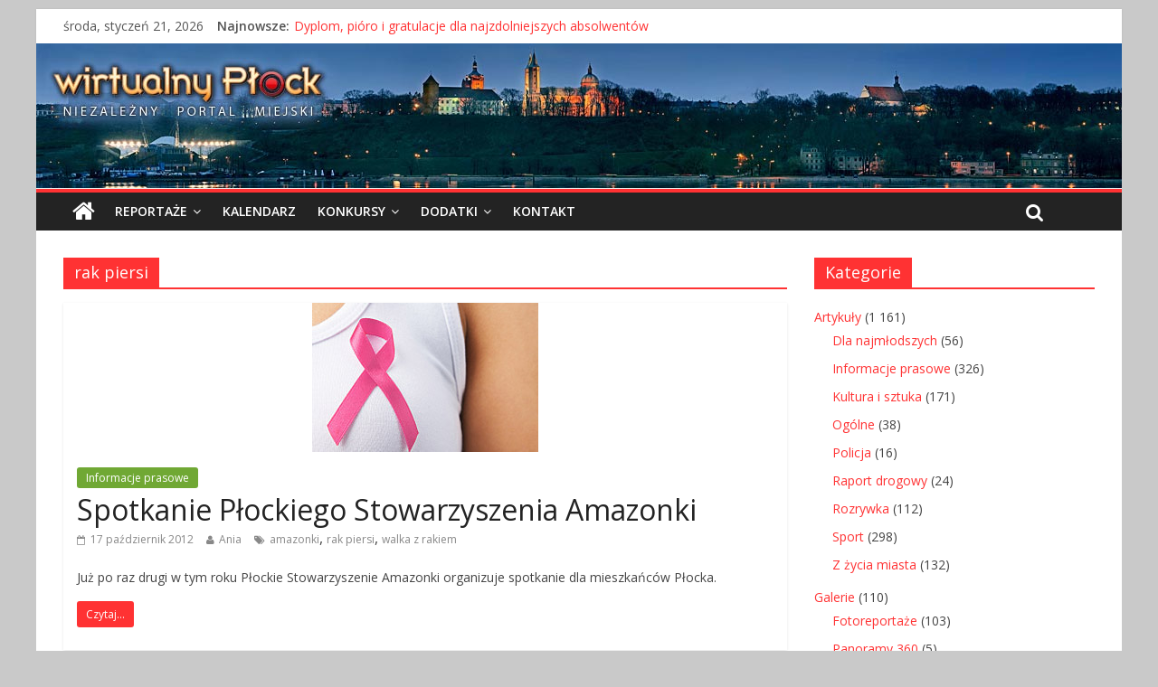

--- FILE ---
content_type: text/html; charset=UTF-8
request_url: https://www.wirtualnyplock.pl/tag/rak-piersi/
body_size: 10250
content:

<!DOCTYPE html>
<html lang="pl-PL"
 xmlns:fb="http://ogp.me/ns/fb#">
<head>
<meta charset="UTF-8" />
<meta name="viewport" content="width=device-width, initial-scale=1">
<link rel="profile" href="http://gmpg.org/xfn/11" />
<link rel="pingback" href="https://www.wirtualnyplock.pl/xmlrpc.php" />
<title>rak piersi | Wirtualny Płock</title>
<link rel="alternate" type="application/rss+xml" title="Wirtualny Płock &raquo; Kanał z wpisami" href="https://www.wirtualnyplock.pl/feed/" />
<link rel="alternate" type="application/rss+xml" title="Wirtualny Płock &raquo; Kanał z komentarzami" href="https://www.wirtualnyplock.pl/comments/feed/" />
<link rel="alternate" type="application/rss+xml" title="Wirtualny Płock &raquo; Kanał z wpisami otagowanymi jako rak piersi" href="https://www.wirtualnyplock.pl/tag/rak-piersi/feed/" />
		<script type="text/javascript">
			window._wpemojiSettings = {"baseUrl":"https:\/\/s.w.org\/images\/core\/emoji\/72x72\/","ext":".png","source":{"concatemoji":"https:\/\/www.wirtualnyplock.pl\/wp-includes\/js\/wp-emoji-release.min.js?ver=4.3.34"}};
			!function(e,n,t){var a;function o(e){var t=n.createElement("canvas"),a=t.getContext&&t.getContext("2d");return!(!a||!a.fillText)&&(a.textBaseline="top",a.font="600 32px Arial","flag"===e?(a.fillText(String.fromCharCode(55356,56812,55356,56807),0,0),3e3<t.toDataURL().length):(a.fillText(String.fromCharCode(55357,56835),0,0),0!==a.getImageData(16,16,1,1).data[0]))}function i(e){var t=n.createElement("script");t.src=e,t.type="text/javascript",n.getElementsByTagName("head")[0].appendChild(t)}t.supports={simple:o("simple"),flag:o("flag")},t.DOMReady=!1,t.readyCallback=function(){t.DOMReady=!0},t.supports.simple&&t.supports.flag||(a=function(){t.readyCallback()},n.addEventListener?(n.addEventListener("DOMContentLoaded",a,!1),e.addEventListener("load",a,!1)):(e.attachEvent("onload",a),n.attachEvent("onreadystatechange",function(){"complete"===n.readyState&&t.readyCallback()})),(a=t.source||{}).concatemoji?i(a.concatemoji):a.wpemoji&&a.twemoji&&(i(a.twemoji),i(a.wpemoji)))}(window,document,window._wpemojiSettings);
		</script>
		<style type="text/css">
img.wp-smiley,
img.emoji {
	display: inline !important;
	border: none !important;
	box-shadow: none !important;
	height: 1em !important;
	width: 1em !important;
	margin: 0 .07em !important;
	vertical-align: -0.1em !important;
	background: none !important;
	padding: 0 !important;
}
</style>
	<style type="text/css">
	.wp-pagenavi{margin-left:auto !important; margin-right:auto; !important}
	</style>
  <link rel='stylesheet' id='cf5_rps_h_carousel_css-css'  href='https://www.wirtualnyplock.pl/wp-content/plugins/related-posts-slider/formats/h_carousel/styles/plain/style.css?ver=2.2' type='text/css' media='all' />
<link rel='stylesheet' id='contact-form-7-css'  href='https://www.wirtualnyplock.pl/wp-content/plugins/contact-form-7/includes/css/styles.css?ver=4.3.1' type='text/css' media='all' />
<link rel='stylesheet' id='rps-image-gallery-fancybox-css'  href='https://www.wirtualnyplock.pl/wp-content/plugins/rps-image-gallery/dependencies/fancybox/jquery.fancybox-1.3.4.css?ver=1.0.0' type='text/css' media='all' />
<link rel='stylesheet' id='rps-image-gallery-css'  href='https://www.wirtualnyplock.pl/wp-content/plugins/rps-image-gallery/rps-image-gallery.css?ver=1.2.29' type='text/css' media='all' />
<link rel='stylesheet' id='colormag_google_fonts-css'  href='//fonts.googleapis.com/css?family=Open+Sans%3A400%2C600&#038;ver=4.3.34' type='text/css' media='all' />
<link rel='stylesheet' id='colormag_style-css'  href='https://www.wirtualnyplock.pl/wp-content/themes/colormag/style.css?ver=4.3.34' type='text/css' media='all' />
<link rel='stylesheet' id='colormag-fontawesome-css'  href='https://www.wirtualnyplock.pl/wp-content/themes/colormag/fontawesome/css/font-awesome.css?ver=4.2.1' type='text/css' media='all' />
<link rel='stylesheet' id='colormag-featured-image-popup-css-css'  href='https://www.wirtualnyplock.pl/wp-content/themes/colormag/js/magnific-popup/magnific-popup.css?ver=20150310' type='text/css' media='all' />
<link rel='stylesheet' id='post_hit_counter-widget-css'  href='https://www.wirtualnyplock.pl/wp-content/plugins/post-hit-counter/assets/css/widget.css?ver=1.3.2' type='text/css' media='all' />
<link rel='stylesheet' id='awpcp-jquery-plupload-queue-css'  href='https://www.wirtualnyplock.pl/wp-content/plugins/another-wordpress-classifieds-plugin/resources/vendors/jquery-plupload-queue/css/jquery.plupload.queue.css?ver=2.1.1' type='text/css' media='all' />
<link rel='stylesheet' id='awpcp-frontend-style-css'  href='https://www.wirtualnyplock.pl/wp-content/plugins/another-wordpress-classifieds-plugin/resources/css/awpcpstyle.css?ver=3.5.3.1' type='text/css' media='all' />
<!--[if lte IE 6]>
<link rel='stylesheet' id='awpcp-frontend-style-ie-6-css'  href='https://www.wirtualnyplock.pl/wp-content/plugins/another-wordpress-classifieds-plugin/resources/css/awpcpstyle-ie-6.css?ver=3.5.3.1' type='text/css' media='all' />
<![endif]-->
<!--[if lte IE 7]>
<link rel='stylesheet' id='awpcp-frontend-style-lte-ie-7-css'  href='https://www.wirtualnyplock.pl/wp-content/plugins/another-wordpress-classifieds-plugin/resources/css/awpcpstyle-lte-ie-7.css?ver=3.5.3.1' type='text/css' media='all' />
<![endif]-->
<link rel='stylesheet' id='jq_ui_css-css'  href='https://www.wirtualnyplock.pl/wp-content/plugins/ajax-event-calendar/css/jquery-ui-1.8.16.custom.css?ver=1.8.16' type='text/css' media='all' />
<link rel='stylesheet' id='custom-css'  href='https://www.wirtualnyplock.pl/wp-content/plugins/ajax-event-calendar/css/custom.css?ver=1.0.4' type='text/css' media='all' />
<link rel='stylesheet' id='wp-pagenavi-style-css'  href='http://www.wirtualnyplock.pl/wp-content/plugins/wp-pagenavi-style/css/css3_red_glossy.css?ver=1.0' type='text/css' media='all' />
<script type='text/javascript' src='https://www.wirtualnyplock.pl/wp-includes/js/jquery/jquery.js?ver=1.11.3'></script>
<script type='text/javascript' src='https://www.wirtualnyplock.pl/wp-includes/js/jquery/jquery-migrate.min.js?ver=1.2.1'></script>
<script type='text/javascript' src='https://www.wirtualnyplock.pl/wp-content/themes/colormag/js/colormag-custom.js?ver=4.3.34'></script>
<link rel="EditURI" type="application/rsd+xml" title="RSD" href="https://www.wirtualnyplock.pl/xmlrpc.php?rsd" />
<link rel="wlwmanifest" type="application/wlwmanifest+xml" href="https://www.wirtualnyplock.pl/wp-includes/wlwmanifest.xml" /> 
<meta name="generator" content="WordPress 4.3.34" />
<meta property="fb:app_id" content="236673609690109"/><!-- Google Analytics Injector from http://www.geckosolutions.se/blog/wordpress-plugins/ -->
<script type='text/javascript'>
	var _gaq = _gaq || [];
	_gaq.push(['_setAccount', 'UA-28548995-1']);_gaq.push(['_setDomainName', '.wirtualnyplock.pl']);_gaq.push(['_trackPageview']);
	(function() {
		var ga = document.createElement('script'); ga.type = 'text/javascript'; ga.async = true;
		ga.src = ('https:' == document.location.protocol ? 'https://ssl' : 'http://www') + '.google-analytics.com/ga.js';
		var s = document.getElementsByTagName('script')[0]; s.parentNode.insertBefore(ga, s);
	})();
</script>
<!-- Google Analytics Injector -->
<link rel="alternate" type="application/rss+xml" title="Wirtualny Płock GeoRSS-Feed" href="https://www.wirtualnyplock.pl/wp-content/plugins/leaflet-maps-marker/leaflet-georss.php?layer=all" />
	    <script type="text/javascript"> 
		jQuery(document).ready(function() {
			jQuery('#rps_hcarousel').cf5Rps({
				items: {
					visible: 5				},
				scroll: {
					items: 1,
					pauseOnHover: true
				},
				prev: {	
					button	: "#rps_prev",
					key		: "left"
				},
				next: { 
					button	: "#rps_next",
					key		: "right"
				},
				auto: 4000
			});
		});
	</script> 
		<style type="text/css">
	 .wp-pagenavi
	{
		font-size:12px !important;
	}
	</style>
	
<!-- WP Youtube Player 1.7 by unijimpe -->
<!-- <meta name="NextGEN" version="3.2.23" /> -->
<!-- Wirtualny Płock Internal Styles --><style type="text/css"> .colormag-button,blockquote,button,input[type=reset],input[type=button],input[type=submit]{background-color:#ff3233}#site-title a,.next a:hover,.previous a:hover,.social-links i.fa:hover,a{color:#ff3233}.fa.search-top:hover{background-color:#ff3233}#site-navigation{border-top:4px solid #ff3233}.home-icon.front_page_on,.main-navigation a:hover,.main-navigation ul li ul li a:hover,.main-navigation ul li ul li:hover>a,.main-navigation ul li.current-menu-ancestor>a,.main-navigation ul li.current-menu-item ul li a:hover,.main-navigation ul li.current-menu-item>a,.main-navigation ul li.current_page_ancestor>a,.main-navigation ul li.current_page_item>a,.main-navigation ul li:hover>a,.main-small-navigation li a:hover,.site-header .menu-toggle:hover{background-color:#ff3233}.main-small-navigation .current-menu-item>a,.main-small-navigation .current_page_item>a{background:#ff3233}.promo-button-area a:hover{border:2px solid #ff3233;background-color:#ff3233}#content .wp-pagenavi .current,#content .wp-pagenavi a:hover,.format-link .entry-content a,.pagination span{background-color:#ff3233}.pagination a span:hover{color:#ff3233;border-color:#ff3233}#content .comments-area a.comment-edit-link:hover,#content .comments-area a.comment-permalink:hover,#content .comments-area article header cite a:hover,.comments-area .comment-author-link a:hover{color:#ff3233}.comments-area .comment-author-link span{background-color:#ff3233}.comment .comment-reply-link:hover,.nav-next a,.nav-previous a{color:#ff3233}#secondary .widget-title{border-bottom:2px solid #ff3233}#secondary .widget-title span{background-color:#ff3233}.footer-widgets-area .widget-title{border-bottom:2px solid #ff3233}.footer-widgets-area .widget-title span{background-color:#ff3233}.footer-widgets-area a:hover{color:#ff3233}.advertisement_above_footer .widget-title{border-bottom:2px solid #ff3233}.advertisement_above_footer .widget-title span{background-color:#ff3233}a#scroll-up i{color:#ff3233}.page-header .page-title{border-bottom:2px solid #ff3233}#content .post .article-content .above-entry-meta .cat-links a,.page-header .page-title span{background-color:#ff3233}#content .post .article-content .entry-title a:hover,.entry-meta .byline i,.entry-meta .cat-links i,.entry-meta a,.post .entry-title a:hover,.search .entry-title a:hover{color:#ff3233}.entry-meta .post-format i{background-color:#ff3233}.entry-meta .comments-link a:hover,.entry-meta .edit-link a:hover,.entry-meta .posted-on a:hover,.entry-meta .tag-links a:hover,.single #content .tags a:hover{color:#ff3233}.more-link,.no-post-thumbnail{background-color:#ff3233}.post-box .entry-meta .cat-links a:hover,.post-box .entry-meta .posted-on a:hover,.post.post-box .entry-title a:hover{color:#ff3233}.widget_featured_slider .slide-content .above-entry-meta .cat-links a{background-color:#ff3233}.widget_featured_slider .slide-content .below-entry-meta .byline a:hover,.widget_featured_slider .slide-content .below-entry-meta .comments a:hover,.widget_featured_slider .slide-content .below-entry-meta .posted-on a:hover,.widget_featured_slider .slide-content .entry-title a:hover{color:#ff3233}.widget_highlighted_posts .article-content .above-entry-meta .cat-links a{background-color:#ff3233}.byline a:hover,.comments a:hover,.edit-link a:hover,.posted-on a:hover,.tag-links a:hover,.widget_highlighted_posts .article-content .below-entry-meta .byline a:hover,.widget_highlighted_posts .article-content .below-entry-meta .comments a:hover,.widget_highlighted_posts .article-content .below-entry-meta .posted-on a:hover,.widget_highlighted_posts .article-content .entry-title a:hover{color:#ff3233}.widget_featured_posts .article-content .above-entry-meta .cat-links a{background-color:#ff3233}.widget_featured_posts .article-content .entry-title a:hover{color:#ff3233}.widget_featured_posts .widget-title{border-bottom:2px solid #ff3233}.widget_featured_posts .widget-title span{background-color:#ff3233}.related-posts-main-title .fa,.single-related-posts .article-content .entry-title a:hover{color:#ff3233}</style>
<style type="text/css" id="custom-background-css">
body.custom-background { background-color: #c9c9c9; }
</style>
	<style type="text/css">
	.wp-pagenavi{margin-left:auto !important; margin-right:auto; !important}
	</style>
  </head>

<body class="archive tag tag-rak-piersi tag-538 custom-background ">
<div id="page" class="hfeed site">
		<header id="masthead" class="site-header clearfix">
		<div id="header-text-nav-container" class="clearfix">
                     <div class="news-bar">
               <div class="inner-wrap clearfix">
                     <div class="date-in-header">
      środa, styczeń 21, 2026   </div>

                     <div class="breaking-news">
      <strong class="breaking-news-latest">Najnowsze:</strong>
      <ul class="newsticker">
               <li>
            <a href="https://www.wirtualnyplock.pl/2019/06/dyplom-pioro-i-gratulacje-dla-najzdolniejszych-absolwentow/" title="Dyplom, pióro i gratulacje dla najzdolniejszych absolwentów">Dyplom, pióro i gratulacje dla najzdolniejszych absolwentów</a>
         </li>
               <li>
            <a href="https://www.wirtualnyplock.pl/2019/06/mniej-plastiku-w-miescie/" title="Mniej plastiku w mieście">Mniej plastiku w mieście</a>
         </li>
               <li>
            <a href="https://www.wirtualnyplock.pl/2019/06/jest-oferta-na-budowe-stadionu/" title="Jest oferta na budowę stadionu">Jest oferta na budowę stadionu</a>
         </li>
               <li>
            <a href="https://www.wirtualnyplock.pl/2019/06/polish-hip-hop-festival-kto-zagra-w-plocku/" title="Polish Hip-Hop Festival &#8211; kto zagra w Płocku?">Polish Hip-Hop Festival &#8211; kto zagra w Płocku?</a>
         </li>
               <li>
            <a href="https://www.wirtualnyplock.pl/2019/06/inauguracja-cyklu-pgnig-summer-superliga-na-starym-rynku-w-plocku/" title="Inauguracja cyklu PGNiG Summer Superliga na Starym Rynku w Płocku">Inauguracja cyklu PGNiG Summer Superliga na Starym Rynku w Płocku</a>
         </li>
            </ul>
   </div>
   
                                 </div>
            </div>
         
			
			<div class="inner-wrap">

				<div id="header-text-nav-wrap" class="clearfix">
					<div id="header-left-section">
											</div><!-- #header-left-section -->
					<div id="header-right-section">
									    	</div><!-- #header-right-section -->

			   </div><!-- #header-text-nav-wrap -->

			</div><!-- .inner-wrap -->

					<a href="https://www.wirtualnyplock.pl/" title="Wirtualny Płock" rel="home">
				<div class="header-image-wrap"><img src="https://www.wirtualnyplock.pl/wp-content/uploads/2015/09/plock_2_1200x160.jpg" class="header-image" width="1200" height="160" alt="Wirtualny Płock"></div>
			</a>
		
			<nav id="site-navigation" class="main-navigation clearfix" role="navigation">
				<div class="inner-wrap clearfix">
					                  <div class="home-icon">
                     <a href="https://www.wirtualnyplock.pl/" title="Wirtualny Płock"><i class="fa fa-home"></i></a>
                  </div>
                                 <h4 class="menu-toggle"></h4>
               <div class="menu"><ul><li class="page_item page-item-17 page_item_has_children"><a href="https://www.wirtualnyplock.pl/fotoreportaze/">Reportaże</a><ul class='children'><li class="page_item page-item-3053"><a href="https://www.wirtualnyplock.pl/fotoreportaze/foto/"><a href="http://www.wirtualnyplock.pl/category/galeria/fotoreportaze/">Foto</a></a></li><li class="page_item page-item-3056"><a href="https://www.wirtualnyplock.pl/fotoreportaze/wideo/"><a href="http://www.wirtualnyplock.pl/category/galeria/wideo/">Wideo</a></a></li></ul></li><li class="page_item page-item-8"><a href="https://www.wirtualnyplock.pl/kalendarz/">Kalendarz</a></li><li class="page_item page-item-13 page_item_has_children"><a href="https://www.wirtualnyplock.pl/konkursy/">Konkursy</a><ul class='children'><li class="page_item page-item-2497 page_item_has_children"><a href="https://www.wirtualnyplock.pl/konkursy/konkursy-zakonczone/">Konkursy zakończone</a><ul class='children'><li class="page_item page-item-6442"><a href="https://www.wirtualnyplock.pl/konkursy/konkursy-zakonczone/audioriver/">Audioriver</a></li><li class="page_item page-item-6576"><a href="https://www.wirtualnyplock.pl/konkursy/konkursy-zakonczone/budka-suflera/">Budka Suflera</a></li><li class="page_item page-item-1760"><a href="https://www.wirtualnyplock.pl/konkursy/konkursy-zakonczone/strategy-of-pulse/">Strategy Of Pulse</a></li><li class="page_item page-item-696"><a href="https://www.wirtualnyplock.pl/konkursy/konkursy-zakonczone/lotniczy-plock/">Lotniczy Płock</a></li></ul></li><li class="page_item page-item-2493"><a href="https://www.wirtualnyplock.pl/konkursy/regulamin/">Regulamin</a></li></ul></li><li class="page_item page-item-909 page_item_has_children"><a href="https://www.wirtualnyplock.pl/dodatki-2/">Dodatki</a><ul class='children'><li class="page_item page-item-11192"><a href="https://www.wirtualnyplock.pl/dodatki-2/kamery-korkonet/">Kamery KorkoNET</a></li></ul></li><li class="page_item page-item-207"><a href="https://www.wirtualnyplock.pl/kontakt/">Kontakt</a></li></ul></div>
                                                <i class="fa fa-search search-top"></i>
                  <div class="search-form-top">
                     <form action="https://www.wirtualnyplock.pl/" class="search-form searchform clearfix" method="get">
   <div class="search-wrap">
      <input type="text" placeholder="Search" class="s field" name="s">
      <button class="search-icon" type="submit"></button>
   </div>
</form><!-- .searchform -->                  </div>
               				</div>
			</nav>

		</div><!-- #header-text-nav-container -->

		
	</header>
			<div id="main" class="clearfix">
		<div class="inner-wrap clearfix">
	
	<div id="primary">
		<div id="content" class="clearfix">

			
				<header class="page-header">
               					<h3 class="page-title">
               <span>
						rak piersi					</span></h3>
                  									</header><!-- .page-header -->

            <div class="article-container">

   				
   				
   					
<article id="post-7577" class="post-7577 post type-post status-publish format-standard has-post-thumbnail hentry category-informacje_prasowe tag-amazonki tag-rak-piersi tag-walka-z-rakiem">
   
         <div class="featured-image">
         <a href="https://www.wirtualnyplock.pl/2012/10/spotkanie-plockiego-stowarzyszenia-amazonki/" title="Spotkanie Płockiego Stowarzyszenia Amazonki"><img width="250" height="165" src="https://www.wirtualnyplock.pl/wp-content/uploads/2012/10/amazonki.jpg" class="attachment-colormag-featured-image wp-post-image" alt="amazonki" /></a>
      </div>
   
   <div class="article-content clearfix">

      
      <div class="above-entry-meta"><span class="cat-links"><a href="https://www.wirtualnyplock.pl/category/artykuly/informacje_prasowe/" style="background:#70a834" rel="category tag">Informacje prasowe</a>&nbsp;</span></div>
      <header class="entry-header">
         <h1 class="entry-title">
            <a href="https://www.wirtualnyplock.pl/2012/10/spotkanie-plockiego-stowarzyszenia-amazonki/" title="Spotkanie Płockiego Stowarzyszenia Amazonki">Spotkanie Płockiego Stowarzyszenia Amazonki</a>
         </h1>
      </header>

      <div class="below-entry-meta">
      <span class="posted-on"><a href="https://www.wirtualnyplock.pl/2012/10/spotkanie-plockiego-stowarzyszenia-amazonki/" title="11:28" rel="bookmark"><i class="fa fa-calendar-o"></i> <time class="entry-date published" datetime="2012-10-17T11:28:07+02:00">17 październik 2012</time></a></span>
      <span class="byline"><span class="author vcard"><i class="fa fa-user"></i><a class="url fn n" href="https://www.wirtualnyplock.pl/author/ania/" title="Ania">Ania</a></span></span>

      <span class="tag-links"><i class="fa fa-tags"></i><a href="https://www.wirtualnyplock.pl/tag/amazonki/" rel="tag">amazonki</a>, <a href="https://www.wirtualnyplock.pl/tag/rak-piersi/" rel="tag">rak piersi</a>, <a href="https://www.wirtualnyplock.pl/tag/walka-z-rakiem/" rel="tag">walka z rakiem</a></span></div>
      <div class="entry-content clearfix">
         <p>Już po raz drugi w tym roku Płockie Stowarzyszenie Amazonki organizuje spotkanie dla mieszkańców Płocka.</p>
         <a class="more-link" title="Spotkanie Płockiego Stowarzyszenia Amazonki" href="https://www.wirtualnyplock.pl/2012/10/spotkanie-plockiego-stowarzyszenia-amazonki/"><span>Czytaj...</span></a>
      </div>

   </div>

   </article>
   				
   					
<article id="post-7001" class="post-7001 post type-post status-publish format-standard has-post-thumbnail hentry category-informacje_prasowe tag-fundacja tag-granty tag-rak tag-rak-piersi tag-walka">
   
         <div class="featured-image">
         <a href="https://www.wirtualnyplock.pl/2012/08/edukacja-i-walka-o-zdrowie-amazonki-na-warsztatach/" title="Edukacja i walka o zdrowie &#8211; Amazonki na warsztatach"><img width="250" height="165" src="https://www.wirtualnyplock.pl/wp-content/uploads/2012/08/amazonki.jpg" class="attachment-colormag-featured-image wp-post-image" alt="amazonki" /></a>
      </div>
   
   <div class="article-content clearfix">

      
      <div class="above-entry-meta"><span class="cat-links"><a href="https://www.wirtualnyplock.pl/category/artykuly/informacje_prasowe/" style="background:#70a834" rel="category tag">Informacje prasowe</a>&nbsp;</span></div>
      <header class="entry-header">
         <h1 class="entry-title">
            <a href="https://www.wirtualnyplock.pl/2012/08/edukacja-i-walka-o-zdrowie-amazonki-na-warsztatach/" title="Edukacja i walka o zdrowie &#8211; Amazonki na warsztatach">Edukacja i walka o zdrowie &#8211; Amazonki na warsztatach</a>
         </h1>
      </header>

      <div class="below-entry-meta">
      <span class="posted-on"><a href="https://www.wirtualnyplock.pl/2012/08/edukacja-i-walka-o-zdrowie-amazonki-na-warsztatach/" title="11:11" rel="bookmark"><i class="fa fa-calendar-o"></i> <time class="entry-date published" datetime="2012-08-31T11:11:50+02:00">31 sierpień 2012</time></a></span>
      <span class="byline"><span class="author vcard"><i class="fa fa-user"></i><a class="url fn n" href="https://www.wirtualnyplock.pl/author/ania/" title="Ania">Ania</a></span></span>

      <span class="tag-links"><i class="fa fa-tags"></i><a href="https://www.wirtualnyplock.pl/tag/fundacja/" rel="tag">fundacja</a>, <a href="https://www.wirtualnyplock.pl/tag/granty/" rel="tag">granty</a>, <a href="https://www.wirtualnyplock.pl/tag/rak/" rel="tag">rak</a>, <a href="https://www.wirtualnyplock.pl/tag/rak-piersi/" rel="tag">rak piersi</a>, <a href="https://www.wirtualnyplock.pl/tag/walka/" rel="tag">walka</a></span></div>
      <div class="entry-content clearfix">
         <p>Płockie Stowarzyszenie „Amazonki” rozpoczyna jutro trzydniowe wyjazdowe warsztaty.</p>
         <a class="more-link" title="Edukacja i walka o zdrowie &#8211; Amazonki na warsztatach" href="https://www.wirtualnyplock.pl/2012/08/edukacja-i-walka-o-zdrowie-amazonki-na-warsztatach/"><span>Czytaj...</span></a>
      </div>

   </div>

   </article>
   				
   					
<article id="post-4093" class="post-4093 post type-post status-publish format-standard hentry category-z_zycia_miasta tag-amazonki tag-mdk tag-rak-piersi tag-zaproszenie">
   
   
   <div class="article-content clearfix">

      
      <div class="above-entry-meta"><span class="cat-links"><a href="https://www.wirtualnyplock.pl/category/artykuly/z_zycia_miasta/" style="background:#e27718" rel="category tag">Z życia miasta</a>&nbsp;</span></div>
      <header class="entry-header">
         <h1 class="entry-title">
            <a href="https://www.wirtualnyplock.pl/2012/03/nie-boj-sie-raka-poznaj-go/" title="Nie bój się raka &#8211; poznaj go">Nie bój się raka &#8211; poznaj go</a>
         </h1>
      </header>

      <div class="below-entry-meta">
      <span class="posted-on"><a href="https://www.wirtualnyplock.pl/2012/03/nie-boj-sie-raka-poznaj-go/" title="11:15" rel="bookmark"><i class="fa fa-calendar-o"></i> <time class="entry-date published" datetime="2012-03-06T11:15:20+01:00">6 marzec 2012</time><time class="updated" datetime="2012-03-06T21:57:17+01:00">6 marzec 2012</time></a></span>
      <span class="byline"><span class="author vcard"><i class="fa fa-user"></i><a class="url fn n" href="https://www.wirtualnyplock.pl/author/ania/" title="Ania">Ania</a></span></span>

      <span class="tag-links"><i class="fa fa-tags"></i><a href="https://www.wirtualnyplock.pl/tag/amazonki/" rel="tag">amazonki</a>, <a href="https://www.wirtualnyplock.pl/tag/mdk/" rel="tag">mdk</a>, <a href="https://www.wirtualnyplock.pl/tag/rak-piersi/" rel="tag">rak piersi</a>, <a href="https://www.wirtualnyplock.pl/tag/zaproszenie/" rel="tag">zaproszenie</a></span></div>
      <div class="entry-content clearfix">
         <p>To tytuł projektu Płockiego Stowarzyszenia „Amazonki” finansowanego przez Fundację „Fundusz Grantowy dla Płocka” w ramach V edycji konkursu grantowego. Pierwsza odsłona projektu już w tym tygodniu. </p>
         <a class="more-link" title="Nie bój się raka &#8211; poznaj go" href="https://www.wirtualnyplock.pl/2012/03/nie-boj-sie-raka-poznaj-go/"><span>Czytaj...</span></a>
      </div>

   </div>

   </article>
   				
   					
<article id="post-3561" class="post-3561 post type-post status-publish format-standard has-post-thumbnail hentry category-informacje_prasowe tag-amazonki tag-mdk tag-profilaktyka tag-rak-piersi">
   
         <div class="featured-image">
         <a href="https://www.wirtualnyplock.pl/2012/02/profilaktyka-raka-piersi-zaproszenie/" title="Profilaktyka raka piersi &#8211; zaproszenie"><img width="250" height="165" src="https://www.wirtualnyplock.pl/wp-content/uploads/2012/02/amazonki.jpg" class="attachment-colormag-featured-image wp-post-image" alt="amazonki" /></a>
      </div>
   
   <div class="article-content clearfix">

      
      <div class="above-entry-meta"><span class="cat-links"><a href="https://www.wirtualnyplock.pl/category/artykuly/informacje_prasowe/" style="background:#70a834" rel="category tag">Informacje prasowe</a>&nbsp;</span></div>
      <header class="entry-header">
         <h1 class="entry-title">
            <a href="https://www.wirtualnyplock.pl/2012/02/profilaktyka-raka-piersi-zaproszenie/" title="Profilaktyka raka piersi &#8211; zaproszenie">Profilaktyka raka piersi &#8211; zaproszenie</a>
         </h1>
      </header>

      <div class="below-entry-meta">
      <span class="posted-on"><a href="https://www.wirtualnyplock.pl/2012/02/profilaktyka-raka-piersi-zaproszenie/" title="12:19" rel="bookmark"><i class="fa fa-calendar-o"></i> <time class="entry-date published" datetime="2012-02-24T12:19:58+01:00">24 luty 2012</time><time class="updated" datetime="2012-02-25T14:15:56+01:00">25 luty 2012</time></a></span>
      <span class="byline"><span class="author vcard"><i class="fa fa-user"></i><a class="url fn n" href="https://www.wirtualnyplock.pl/author/ania/" title="Ania">Ania</a></span></span>

      <span class="tag-links"><i class="fa fa-tags"></i><a href="https://www.wirtualnyplock.pl/tag/amazonki/" rel="tag">amazonki</a>, <a href="https://www.wirtualnyplock.pl/tag/mdk/" rel="tag">mdk</a>, <a href="https://www.wirtualnyplock.pl/tag/profilaktyka/" rel="tag">profilaktyka</a>, <a href="https://www.wirtualnyplock.pl/tag/rak-piersi/" rel="tag">rak piersi</a></span></div>
      <div class="entry-content clearfix">
         <p>W imieniu Płockiego Stowarzyszenia AMAZONKI i własnym zapraszamy wszystkie Panie 8 marca br. o godz. 15.00 do Młodzieżowego Domu Kultury w Płocku przy ul. Tumskiej 9a.</p>
         <a class="more-link" title="Profilaktyka raka piersi &#8211; zaproszenie" href="https://www.wirtualnyplock.pl/2012/02/profilaktyka-raka-piersi-zaproszenie/"><span>Czytaj...</span></a>
      </div>

   </div>

   </article>
   				
            </div>

				
<div class='wp-pagenavi' role='navigation'>
<span class='pages'>1 z 1</span><span aria-current='page' class='current'>1</span>
</div>
			
		</div><!-- #content -->
	</div><!-- #primary -->

	
<div id="secondary">
			
		<aside id="categories-2" class="widget widget_categories clearfix"><h3 class="widget-title"><span>Kategorie</span></h3>		<ul>
	<li class="cat-item cat-item-2010"><a href="https://www.wirtualnyplock.pl/category/artykuly/" >Artykuły</a> (1 161)
<ul class='children'>
	<li class="cat-item cat-item-10"><a href="https://www.wirtualnyplock.pl/category/artykuly/dla_najmlodszych/" >Dla najmłodszych</a> (56)
</li>
	<li class="cat-item cat-item-7"><a href="https://www.wirtualnyplock.pl/category/artykuly/informacje_prasowe/" >Informacje prasowe</a> (326)
</li>
	<li class="cat-item cat-item-9"><a href="https://www.wirtualnyplock.pl/category/artykuly/kultura_i_sztuka/" >Kultura i sztuka</a> (171)
</li>
	<li class="cat-item cat-item-1"><a href="https://www.wirtualnyplock.pl/category/artykuly/ogolne/" >Ogólne</a> (38)
</li>
	<li class="cat-item cat-item-8"><a href="https://www.wirtualnyplock.pl/category/artykuly/policja/" >Policja</a> (16)
</li>
	<li class="cat-item cat-item-2013"><a href="https://www.wirtualnyplock.pl/category/artykuly/raport-drogowy/" >Raport drogowy</a> (24)
</li>
	<li class="cat-item cat-item-2011"><a href="https://www.wirtualnyplock.pl/category/artykuly/rozrywka/" >Rozrywka</a> (112)
</li>
	<li class="cat-item cat-item-2012"><a href="https://www.wirtualnyplock.pl/category/artykuly/sport/" >Sport</a> (298)
</li>
	<li class="cat-item cat-item-6"><a href="https://www.wirtualnyplock.pl/category/artykuly/z_zycia_miasta/" >Z życia miasta</a> (132)
</li>
</ul>
</li>
	<li class="cat-item cat-item-18"><a href="https://www.wirtualnyplock.pl/category/galerie/" >Galerie</a> (110)
<ul class='children'>
	<li class="cat-item cat-item-19"><a href="https://www.wirtualnyplock.pl/category/galerie/fotoreportaze/" >Fotoreportaże</a> (103)
</li>
	<li class="cat-item cat-item-20"><a href="https://www.wirtualnyplock.pl/category/galerie/panoramy_360/" >Panoramy 360</a> (5)
</li>
	<li class="cat-item cat-item-455"><a href="https://www.wirtualnyplock.pl/category/galerie/wideo/" >Wideo</a> (2)
</li>
</ul>
</li>
		</ul>
</aside><aside id="text-2" class="widget widget_text clearfix"><h3 class="widget-title"><span>Najbliższe wydarzenia</span></h3>			<div class="textwidget"><style>.cat1,.cat1 .fc-event-skin,.fc-agenda .cat1,a.cat1,a.cat1:active,a.cat1:visited{color:#000000 !important;background-color:#e3c8a6 !important;border-color:#e3c8a6 !important}
a.cat1:hover{-moz-box-shadow:0 0 2px #000;-webkit-box-shadow:0 0 2px #000;box-shadow:0 0 2px #000;color:#000000 !important;background-color:#e3c8a6 !important;border-color:#000000 !important}
.cat2,.cat2 .fc-event-skin,.fc-agenda .cat2,a.cat2,a.cat2:active,a.cat2:visited{color:#000000 !important;background-color:#ffd182 !important;border-color:#ffd182 !important}
a.cat2:hover{-moz-box-shadow:0 0 2px #000;-webkit-box-shadow:0 0 2px #000;box-shadow:0 0 2px #000;color:#000000 !important;background-color:#ffd182 !important;border-color:#000000 !important}
.cat3,.cat3 .fc-event-skin,.fc-agenda .cat3,a.cat3,a.cat3:active,a.cat3:visited{color:#000000 !important;background-color:#ffb2b2 !important;border-color:#ffb2b2 !important}
a.cat3:hover{-moz-box-shadow:0 0 2px #000;-webkit-box-shadow:0 0 2px #000;box-shadow:0 0 2px #000;color:#000000 !important;background-color:#ffb2b2 !important;border-color:#000000 !important}
.cat4,.cat4 .fc-event-skin,.fc-agenda .cat4,a.cat4,a.cat4:active,a.cat4:visited{color:#000000 !important;background-color:#e1fcbd !important;border-color:#e1fcbd !important}
a.cat4:hover{-moz-box-shadow:0 0 2px #000;-webkit-box-shadow:0 0 2px #000;box-shadow:0 0 2px #000;color:#000000 !important;background-color:#e1fcbd !important;border-color:#000000 !important}
.cat5,.cat5 .fc-event-skin,.fc-agenda .cat5,a.cat5,a.cat5:active,a.cat5:visited{color:#000000 !important;background-color:#add3ed !important;border-color:#add3ed !important}
a.cat5:hover{-moz-box-shadow:0 0 2px #000;-webkit-box-shadow:0 0 2px #000;box-shadow:0 0 2px #000;color:#000000 !important;background-color:#add3ed !important;border-color:#000000 !important}
.cat6,.cat6 .fc-event-skin,.fc-agenda .cat6,a.cat6,a.cat6:active,a.cat6:visited{color:#000000 !important;background-color:#ebc7fc !important;border-color:#ebc7fc !important}
a.cat6:hover{-moz-box-shadow:0 0 2px #000;-webkit-box-shadow:0 0 2px #000;box-shadow:0 0 2px #000;color:#000000 !important;background-color:#ebc7fc !important;border-color:#000000 !important}
</style><ul class='aec-eventlist'><li>No upcoming events</li></ul>
<span class='aec-credit'>AEC v1.0.4</span>
 </div>
		</aside><iframe scrolling="no" frameborder="0" width="300" height="260" src="http://www.facebook.com/connect/connect.php?id=248115428592816&amp;connections=12&amp;stream=false&amp;header=false&amp;locale="></iframe><aside id="colormag_featured_posts_vertical_widget-4" class="widget widget_featured_posts widget_featured_posts_vertical widget_featured_meta clearfix">      <h3 class="widget-title" style="border-bottom-color:#657b7c;"><span style="background-color:#657b7c;">Raport drogowy</span></h3>                                 <div class="first-post">               <div class="single-article clearfix">
                  <figure><a href="https://www.wirtualnyplock.pl/2017/07/plockie-drogi-20-07/" title="Płockie drogi 20.07"><img width="390" height="205" src="https://www.wirtualnyplock.pl/wp-content/uploads/2015/10/plockie_drogi_900x506_2-390x205.jpg" class="attachment-colormag-featured-post-medium wp-post-image" alt="Płockie drogi 20.07" title="Płockie drogi 20.07" /></a></figure>                  <div class="article-content">
                     <div class="above-entry-meta"><span class="cat-links"><a href="https://www.wirtualnyplock.pl/category/artykuly/raport-drogowy/" style="background:#657b7c" rel="category tag">Raport drogowy</a>&nbsp;</span></div>                     <h3 class="entry-title">
                        <a href="https://www.wirtualnyplock.pl/2017/07/plockie-drogi-20-07/" title="Płockie drogi 20.07">Płockie drogi 20.07</a>
                     </h3>
                     <div class="below-entry-meta">
                        <span class="posted-on"><a href="https://www.wirtualnyplock.pl/2017/07/plockie-drogi-20-07/" title="12:27" rel="bookmark"><i class="fa fa-calendar-o"></i> <time class="entry-date published" datetime="2017-07-20T12:27:48+02:00">20 lipiec 2017</time></a></span>                        <span class="byline"><span class="author vcard"><i class="fa fa-user"></i><a class="url fn n" href="https://www.wirtualnyplock.pl/author/ump/" title="UMP">UMP</a></span></span>
                        
                     </div>
                                          <div class="entry-content">
                        <p>Płocki raport drogowy: 20 lipca 2017r.</p>
                     </div>
                                       </div>

               </div>
            </div>               </aside><aside id="colormag_featured_posts_vertical_widget-3" class="widget widget_featured_posts widget_featured_posts_vertical widget_featured_meta clearfix">      <h3 class="widget-title" style="border-bottom-color:#35b6bf;"><span style="background-color:#35b6bf;">Fotoreportaże</span></h3>                                 <div class="first-post">               <div class="single-article clearfix">
                  <figure><a href="https://www.wirtualnyplock.pl/2015/09/wisla-plock-gornik-zabrze/" title="Wisła Płock &#8211; Górnik Zabrze"><img width="390" height="205" src="https://www.wirtualnyplock.pl/wp-content/uploads/2015/09/wisla-gornik_800x450-390x205.jpg" class="attachment-colormag-featured-post-medium wp-post-image" alt="Wisła Płock &#8211; Górnik Zabrze" title="Wisła Płock &#8211; Górnik Zabrze" /></a></figure>                  <div class="article-content">
                     <div class="above-entry-meta"><span class="cat-links"><a href="https://www.wirtualnyplock.pl/category/galerie/fotoreportaze/" style="background:#35b6bf" rel="category tag">Fotoreportaże</a>&nbsp;<a href="https://www.wirtualnyplock.pl/category/galerie/" style="background:#63ceb1" rel="category tag">Galerie</a>&nbsp;</span></div>                     <h3 class="entry-title">
                        <a href="https://www.wirtualnyplock.pl/2015/09/wisla-plock-gornik-zabrze/" title="Wisła Płock &#8211; Górnik Zabrze">Wisła Płock &#8211; Górnik Zabrze</a>
                     </h3>
                     <div class="below-entry-meta">
                        <span class="posted-on"><a href="https://www.wirtualnyplock.pl/2015/09/wisla-plock-gornik-zabrze/" title="23:08" rel="bookmark"><i class="fa fa-calendar-o"></i> <time class="entry-date published" datetime="2015-09-23T23:08:24+02:00">23 wrzesień 2015</time></a></span>                        <span class="byline"><span class="author vcard"><i class="fa fa-user"></i><a class="url fn n" href="https://www.wirtualnyplock.pl/author/skibek/" title="Skibek">Skibek</a></span></span>
                        
                     </div>
                                          <div class="entry-content">
                        <p>Fotoreportaż z meczu piłki ręcznej Superligi Mężczyzn.</p>
                     </div>
                                       </div>

               </div>
            </div>                                 <div class="following-post">               <div class="single-article clearfix">
                  <figure><a href="https://www.wirtualnyplock.pl/2015/09/wisla-plock-mkb-mvm-veszprem/" title="Wisła Płock &#8211; MKB-MVM Veszprem"><img width="130" height="90" src="https://www.wirtualnyplock.pl/wp-content/uploads/2015/09/wisla_veszprem_800x450-130x90.jpg" class="attachment-colormag-featured-post-small wp-post-image" alt="Wisła Płock &#8211; MKB-MVM Veszprem" title="Wisła Płock &#8211; MKB-MVM Veszprem" /></a></figure>                  <div class="article-content">
                     <div class="above-entry-meta"><span class="cat-links"><a href="https://www.wirtualnyplock.pl/category/galerie/fotoreportaze/" style="background:#35b6bf" rel="category tag">Fotoreportaże</a>&nbsp;<a href="https://www.wirtualnyplock.pl/category/galerie/" style="background:#63ceb1" rel="category tag">Galerie</a>&nbsp;</span></div>                     <h3 class="entry-title">
                        <a href="https://www.wirtualnyplock.pl/2015/09/wisla-plock-mkb-mvm-veszprem/" title="Wisła Płock &#8211; MKB-MVM Veszprem">Wisła Płock &#8211; MKB-MVM Veszprem</a>
                     </h3>
                     <div class="below-entry-meta">
                        <span class="posted-on"><a href="https://www.wirtualnyplock.pl/2015/09/wisla-plock-mkb-mvm-veszprem/" title="11:35" rel="bookmark"><i class="fa fa-calendar-o"></i> <time class="entry-date published" datetime="2015-09-21T11:35:40+02:00">21 wrzesień 2015</time></a></span>                        <span class="byline"><span class="author vcard"><i class="fa fa-user"></i><a class="url fn n" href="https://www.wirtualnyplock.pl/author/skibek/" title="Skibek">Skibek</a></span></span>
                        
                     </div>
                                       </div>

               </div>
                                                            <div class="single-article clearfix">
                  <figure><a href="https://www.wirtualnyplock.pl/2015/09/wisla-plock-azoty-pulawy/" title="Wisła Płock &#8211; Azoty Puławy"><img width="130" height="90" src="https://www.wirtualnyplock.pl/wp-content/uploads/2015/09/SKI1273-130x90.jpg" class="attachment-colormag-featured-post-small wp-post-image" alt="Wisła Płock &#8211; Azoty Puławy" title="Wisła Płock &#8211; Azoty Puławy" /></a></figure>                  <div class="article-content">
                     <div class="above-entry-meta"><span class="cat-links"><a href="https://www.wirtualnyplock.pl/category/galerie/fotoreportaze/" style="background:#35b6bf" rel="category tag">Fotoreportaże</a>&nbsp;<a href="https://www.wirtualnyplock.pl/category/galerie/" style="background:#63ceb1" rel="category tag">Galerie</a>&nbsp;</span></div>                     <h3 class="entry-title">
                        <a href="https://www.wirtualnyplock.pl/2015/09/wisla-plock-azoty-pulawy/" title="Wisła Płock &#8211; Azoty Puławy">Wisła Płock &#8211; Azoty Puławy</a>
                     </h3>
                     <div class="below-entry-meta">
                        <span class="posted-on"><a href="https://www.wirtualnyplock.pl/2015/09/wisla-plock-azoty-pulawy/" title="21:05" rel="bookmark"><i class="fa fa-calendar-o"></i> <time class="entry-date published" datetime="2015-09-12T21:05:31+02:00">12 wrzesień 2015</time></a></span>                        <span class="byline"><span class="author vcard"><i class="fa fa-user"></i><a class="url fn n" href="https://www.wirtualnyplock.pl/author/skibek/" title="Skibek">Skibek</a></span></span>
                        
                     </div>
                                       </div>

               </div>
                                                            <div class="single-article clearfix">
                  <figure><a href="https://www.wirtualnyplock.pl/2015/09/wisla-plock-mmts-kwidzyn/" title="Wisła Płock &#8211; MMTS Kwidzyn"><img width="130" height="90" src="https://www.wirtualnyplock.pl/wp-content/uploads/2015/09/SKI9864-130x90.jpg" class="attachment-colormag-featured-post-small wp-post-image" alt="Wisła Płock &#8211; MMTS Kwidzyn" title="Wisła Płock &#8211; MMTS Kwidzyn" /></a></figure>                  <div class="article-content">
                     <div class="above-entry-meta"><span class="cat-links"><a href="https://www.wirtualnyplock.pl/category/galerie/fotoreportaze/" style="background:#35b6bf" rel="category tag">Fotoreportaże</a>&nbsp;<a href="https://www.wirtualnyplock.pl/category/galerie/" style="background:#63ceb1" rel="category tag">Galerie</a>&nbsp;</span></div>                     <h3 class="entry-title">
                        <a href="https://www.wirtualnyplock.pl/2015/09/wisla-plock-mmts-kwidzyn/" title="Wisła Płock &#8211; MMTS Kwidzyn">Wisła Płock &#8211; MMTS Kwidzyn</a>
                     </h3>
                     <div class="below-entry-meta">
                        <span class="posted-on"><a href="https://www.wirtualnyplock.pl/2015/09/wisla-plock-mmts-kwidzyn/" title="23:22" rel="bookmark"><i class="fa fa-calendar-o"></i> <time class="entry-date published" datetime="2015-09-05T23:22:47+02:00">5 wrzesień 2015</time></a></span>                        <span class="byline"><span class="author vcard"><i class="fa fa-user"></i><a class="url fn n" href="https://www.wirtualnyplock.pl/author/skibek/" title="Skibek">Skibek</a></span></span>
                        
                     </div>
                                       </div>

               </div>
                                                            <div class="single-article clearfix">
                  <figure><a href="https://www.wirtualnyplock.pl/2015/08/bratnia-mogila/" title="Capstrzyk harcerzy przy Bratniej Mogile"><img width="130" height="90" src="https://www.wirtualnyplock.pl/wp-content/uploads/2015/09/SKI8799-130x90.jpg" class="attachment-colormag-featured-post-small wp-post-image" alt="Capstrzyk harcerzy przy Bratniej Mogile" title="Capstrzyk harcerzy przy Bratniej Mogile" /></a></figure>                  <div class="article-content">
                     <div class="above-entry-meta"><span class="cat-links"><a href="https://www.wirtualnyplock.pl/category/galerie/fotoreportaze/" style="background:#35b6bf" rel="category tag">Fotoreportaże</a>&nbsp;<a href="https://www.wirtualnyplock.pl/category/galerie/" style="background:#63ceb1" rel="category tag">Galerie</a>&nbsp;</span></div>                     <h3 class="entry-title">
                        <a href="https://www.wirtualnyplock.pl/2015/08/bratnia-mogila/" title="Capstrzyk harcerzy przy Bratniej Mogile">Capstrzyk harcerzy przy Bratniej Mogile</a>
                     </h3>
                     <div class="below-entry-meta">
                        <span class="posted-on"><a href="https://www.wirtualnyplock.pl/2015/08/bratnia-mogila/" title="22:42" rel="bookmark"><i class="fa fa-calendar-o"></i> <time class="entry-date published" datetime="2015-08-17T22:42:24+02:00">17 sierpień 2015</time></a></span>                        <span class="byline"><span class="author vcard"><i class="fa fa-user"></i><a class="url fn n" href="https://www.wirtualnyplock.pl/author/skibek/" title="Skibek">Skibek</a></span></span>
                        
                     </div>
                                       </div>

               </div>
                     </div>      </aside>
	</div>
	

		</div><!-- .inner-wrap -->
	</div><!-- #main -->
   			<footer id="colophon" class="clearfix">
			
			<div class="footer-socket-wrapper clearfix">
				<div class="inner-wrap">
					<div class="footer-socket-area">
                  <div class="footer-socket-right-section">
   						                  </div>
                  <div class="footer-socket-left-sectoin">
   						<div class="copyright">Copyright &copy; 2026 <a href="https://www.wirtualnyplock.pl/" title="Wirtualny Płock" ><span>Wirtualny Płock</span></a>. All rights reserved.<br>Theme: ColorMag by <a href="http://themegrill.com/themes/colormag" target="_blank" title="ThemeGrill" rel="designer"><span>ThemeGrill</span></a>. Powered by <a href="http://wordpress.org" target="_blank" title="WordPress"><span>WordPress</span></a>.</div>                  </div>
					</div>
				</div>
			</div>
		</footer>
		<a href="#masthead" id="scroll-up"><i class="fa fa-chevron-up"></i></a>
	</div><!-- #page -->
	<!-- ngg_resource_manager_marker --><script type='text/javascript' src='https://www.wirtualnyplock.pl/wp-content/plugins/related-posts-slider/formats/h_carousel/js/rps.js?ver=2.2'></script>
<script type='text/javascript' src='https://www.wirtualnyplock.pl/wp-content/plugins/contact-form-7/includes/js/jquery.form.min.js?ver=3.51.0-2014.06.20'></script>
<script type='text/javascript'>
/* <![CDATA[ */
var _wpcf7 = {"loaderUrl":"https:\/\/www.wirtualnyplock.pl\/wp-content\/plugins\/contact-form-7\/images\/ajax-loader.gif","recaptchaEmpty":"Please verify that you are not a robot.","sending":"Trwa wysy\u0142anie..."};
/* ]]> */
</script>
<script type='text/javascript' src='https://www.wirtualnyplock.pl/wp-content/plugins/contact-form-7/includes/js/scripts.js?ver=4.3.1'></script>
<script type='text/javascript' src='https://www.wirtualnyplock.pl/wp-content/themes/colormag/js/jquery.bxslider.min.js?ver=4.1.2'></script>
<script type='text/javascript' src='https://www.wirtualnyplock.pl/wp-content/themes/colormag/js/colormag-slider-setting.js?ver=4.3.34'></script>
<script type='text/javascript' src='https://www.wirtualnyplock.pl/wp-content/themes/colormag/js/navigation.js?ver=4.3.34'></script>
<script type='text/javascript' src='https://www.wirtualnyplock.pl/wp-content/themes/colormag/js/news-ticker/jquery.newsTicker.min.js?ver=1.0.0'></script>
<script type='text/javascript' src='https://www.wirtualnyplock.pl/wp-content/themes/colormag/js/news-ticker/ticker-setting.js?ver=20150304'></script>
<script type='text/javascript' src='https://www.wirtualnyplock.pl/wp-content/themes/colormag/js/magnific-popup/jquery.magnific-popup.min.js?ver=20150310'></script>
<script type='text/javascript' src='https://www.wirtualnyplock.pl/wp-content/themes/colormag/js/magnific-popup/image-popup-setting.js?ver=20150310'></script>
<script type='text/javascript' src='https://www.wirtualnyplock.pl/wp-content/themes/colormag/js/fitvids/jquery.fitvids.js?ver=20150311'></script>
<script type='text/javascript' src='https://www.wirtualnyplock.pl/wp-content/themes/colormag/js/fitvids/fitvids-setting.js?ver=20150311'></script>
<script type='text/javascript' src='https://www.wirtualnyplock.pl/wp-content/themes/colormag/js/post-format.js?ver=20150422'></script>
<script type='text/javascript' src='https://www.wirtualnyplock.pl/wp-content/plugins/ajax-event-calendar/js/jquery.fullcalendar.min.js?ver=1.5.3'></script>
<script type='text/javascript' src='https://www.wirtualnyplock.pl/wp-content/plugins/ajax-event-calendar/js/jquery.simplemodal.1.4.3.min.js?ver=1.4.3'></script>
<script type='text/javascript' src='https://www.wirtualnyplock.pl/wp-content/plugins/ajax-event-calendar/js/jquery.mousewheel.min.js?ver=3.0.6'></script>
<script type='text/javascript' src='https://www.wirtualnyplock.pl/wp-content/plugins/ajax-event-calendar/js/jquery.jgrowl.min.js?ver=1.2.5'></script>
<script type='text/javascript' src='https://www.wirtualnyplock.pl/wp-includes/js/jquery/ui/core.min.js?ver=1.11.4'></script>
<script type='text/javascript' src='https://www.wirtualnyplock.pl/wp-includes/js/jquery/ui/datepicker.min.js?ver=1.11.4'></script>
<script type='text/javascript' src='https://www.wirtualnyplock.pl/wp-content/plugins/ajax-event-calendar/js/i18n/jquery.ui.datepicker-pl.js?ver=1.8.5'></script>
<script type='text/javascript'>
/* <![CDATA[ */
var custom = {"is_rtl":"","locale":"pl","start_of_week":"1","step_interval":"30","datepicker_format":"dd-mm-yy","is24HrTime":"1","show_weekends":"1","agenda_time_format":"H:mm{ - H:mm}","other_time_format":"H:mm","axis_time_format":"HH:mm","limit":"0","today":"Dzisiaj","all_day":"Ca\u0142y dzie\u0144","years":"Years","year":"Year","months":"Miesi\u0105ce","month":"Miesi\u0105c","weeks":"Tygodnie","week":"Tydzie\u0144","days":"Dni","day":"Dzie\u0144","hours":"Godziny","hour":"Godzina","minutes":"Minuty","minute":"Minuta","january":"Stycze\u0144","february":"Luty","march":"Marzec","april":"Kwiecie\u0144","may":"Maj","june":"Czerwiec","july":"Lipiec","august":"Sierpie\u0144","september":"Wrzesie\u0144","october":"Pa\u017adziernik","november":"Listopad","december":"Grudzie\u0144","jan":"Sty","feb":"Lut","mar":"Mar","apr":"Kwi","may_short":"May","jun":"Cze","jul":"Lip","aug":"Sie","sep":"Wrz","oct":"Pa\u017a","nov":"Lis","dec":"Gru","sunday":"Niedziela","monday":"Poniedzia\u0142ek","tuesday":"Wtorek","wednesday":"\u015aroda","thursday":"Czwartek","friday":"Pi\u0105tek","saturday":"Sobota","sun":"Nie","mon":"Pon","tue":"Wto","wed":"\u015ar","thu":"Czw","fri":"Pi\u0105","sat":"Sob","close_event_form":"Zamknij formularz wydarzenia","loading_event_form":"\u0141aduj\u0119 formularz wydarzenia...","update_btn":"Aktualizuj","delete_btn":"Usu\u0144","category_type":"Typ kategorii","hide_all_notifications":"ukryj wszystkie powiadomienia","has_been_created":"utworzono.","has_been_modified":"zmodyfikowano","has_been_deleted":"usuni\u0119to","add_event":"Dodaj wydarzenie","edit_event":"Edytuj wydarzenie","delete_event":"Usun\u0105\u0107 to wydarzenie?","loading":"Loading Events...","category_filter_label":"Category filter label","repeats_every":"Repeats Every","until":"Until","success":"Sukces!","whoops":"Ups!","ajaxurl":"https:\/\/www.wirtualnyplock.pl\/wp-admin\/admin-ajax.php","editable":""};
var custom = {"is_rtl":"","locale":"pl","start_of_week":"1","step_interval":"30","datepicker_format":"dd-mm-yy","is24HrTime":"1","show_weekends":"1","agenda_time_format":"H:mm{ - H:mm}","other_time_format":"H:mm","axis_time_format":"HH:mm","limit":"0","today":"Dzisiaj","all_day":"Ca\u0142y dzie\u0144","years":"Years","year":"Year","months":"Miesi\u0105ce","month":"Miesi\u0105c","weeks":"Tygodnie","week":"Tydzie\u0144","days":"Dni","day":"Dzie\u0144","hours":"Godziny","hour":"Godzina","minutes":"Minuty","minute":"Minuta","january":"Stycze\u0144","february":"Luty","march":"Marzec","april":"Kwiecie\u0144","may":"Maj","june":"Czerwiec","july":"Lipiec","august":"Sierpie\u0144","september":"Wrzesie\u0144","october":"Pa\u017adziernik","november":"Listopad","december":"Grudzie\u0144","jan":"Sty","feb":"Lut","mar":"Mar","apr":"Kwi","may_short":"May","jun":"Cze","jul":"Lip","aug":"Sie","sep":"Wrz","oct":"Pa\u017a","nov":"Lis","dec":"Gru","sunday":"Niedziela","monday":"Poniedzia\u0142ek","tuesday":"Wtorek","wednesday":"\u015aroda","thursday":"Czwartek","friday":"Pi\u0105tek","saturday":"Sobota","sun":"Nie","mon":"Pon","tue":"Wto","wed":"\u015ar","thu":"Czw","fri":"Pi\u0105","sat":"Sob","close_event_form":"Zamknij formularz wydarzenia","loading_event_form":"\u0141aduj\u0119 formularz wydarzenia...","update_btn":"Aktualizuj","delete_btn":"Usu\u0144","category_type":"Typ kategorii","hide_all_notifications":"ukryj wszystkie powiadomienia","has_been_created":"utworzono.","has_been_modified":"zmodyfikowano","has_been_deleted":"usuni\u0119to","add_event":"Dodaj wydarzenie","edit_event":"Edytuj wydarzenie","delete_event":"Usun\u0105\u0107 to wydarzenie?","loading":"Loading Events...","category_filter_label":"Category filter label","repeats_every":"Repeats Every","until":"Until","success":"Sukces!","whoops":"Ups!","ajaxurl":"https:\/\/www.wirtualnyplock.pl\/wp-admin\/admin-ajax.php","editable":""};
/* ]]> */
</script>
<script type='text/javascript' src='https://www.wirtualnyplock.pl/wp-content/plugins/ajax-event-calendar/js/jquery.init_show_calendar.js?ver=1.0.4'></script>

<!-- Facebook Comments Plugin for WordPress: http://peadig.com/wordpress-plugins/facebook-comments/ -->
<div id="fb-root"></div>
<script>(function(d, s, id) {
  var js, fjs = d.getElementsByTagName(s)[0];
  if (d.getElementById(id)) return;
  js = d.createElement(s); js.id = id;
  js.src = "//connect.facebook.net/pl_PL/sdk.js#xfbml=1&appId=236673609690109&version=v2.3";
  fjs.parentNode.insertBefore(js, fjs);
}(document, 'script', 'facebook-jssdk'));</script>
</body>
</html>

--- FILE ---
content_type: text/css
request_url: https://www.wirtualnyplock.pl/wp-content/plugins/rps-image-gallery/rps-image-gallery.css?ver=1.2.29
body_size: 393
content:
.rps-image-gallery * {
	margin: 0 !important;
	padding: 0 !important;
}

.rps-image-gallery > ul {
	list-style-type: none;
	font-size: 0 !important;
}

.rps-image-gallery > ul > li {
	display: -moz-inline-stack;
	display: inline-block;
	zoom: 1;
	*display: inline;
	vertical-align: top;
}

.rps-image-gallery > .background-thumbnails > li div:first-child {
	padding: 5% !important;
}

.rps-image-gallery > .background-thumbnails > li div > div {
	background-position: center center;
	background-size: cover;
	background-repeat: no-repeat;
}

.rps-image-gallery img {
	width: 90% !important;
	margin: 5% !important;
}

.rps-image-gallery .wp-heading-text.gallery-heading,
.rps-image-gallery .wp-caption-text.gallery-caption,
.rps-image-gallery .gallery-meta {
	display: block;
	width: 90% !important;
	margin: 0 5% !important;
	line-height: normal;
}

.rps-image-gallery .wp-heading-text.gallery-heading {
	font-size: medium !important;
}

.rps-image-gallery .wp-caption-text.gallery-caption {
	font-size: small !important;
}

.rps-image-gallery .gallery-meta {
	font-size: x-small !important;
	list-style-type: none;
}

.rps-image-gallery .gallery-meta > li {
	display: -moz-inline-stack;
	display: inline-block;
	zoom: 1;
	*display: inline;
	padding: 0 5% 0 0 !important;
}

.rps-image-gallery a,
.rps-image-gallery a:link,
.rps-image-gallery a:visited {
	display: block;
	overflow: hidden;
}

.rps-image-gallery .wp-caption-text.gallery-caption a,
.rps-image-gallery .wp-caption-text.gallery-caption a:link,
.rps-image-gallery .wp-caption-text.gallery-caption a:visited {
	display: inline;
	overflow: auto;
}

.rps-image-gallery.gallery-columns-1 > ul > li {
	width: 100%;
}

.rps-image-gallery.gallery-columns-2 > ul > li {
	width: 50%;
}

.rps-image-gallery.gallery-columns-3 > ul > li {
	width: 33.33%;
}

.rps-image-gallery.gallery-columns-4 > ul > li {
	width: 25%;
}

.rps-image-gallery.gallery-columns-5 > ul > li {
	width: 20%;
}

.rps-image-gallery.gallery-columns-6 > ul > li {
	width: 16.666%;
}

.rps-image-gallery.gallery-columns-7 > ul > li {
	width: 14.285%;
}

.rps-image-gallery.gallery-columns-8 > ul > li {
	width: 12.5%;
}

.rps-image-gallery.gallery-columns-9 > ul > li {
	width: 11.11%;
}

#fancybox-title-over {
	font-size: 1.1em;
	line-height: 1.3em;
}

#fancybox-overlay {
	z-index: 9999 !important;
}

#fancybox-wrap,
.fancybox-wrap,
.fancybox-opened,
#fancybox-loading,
.fancybox-close,
.fancybox-nav,
.fancybox-nav span,
.fancybox-title,
.fancybox-title-float-wrap {
	z-index: 10000 !important;
}
